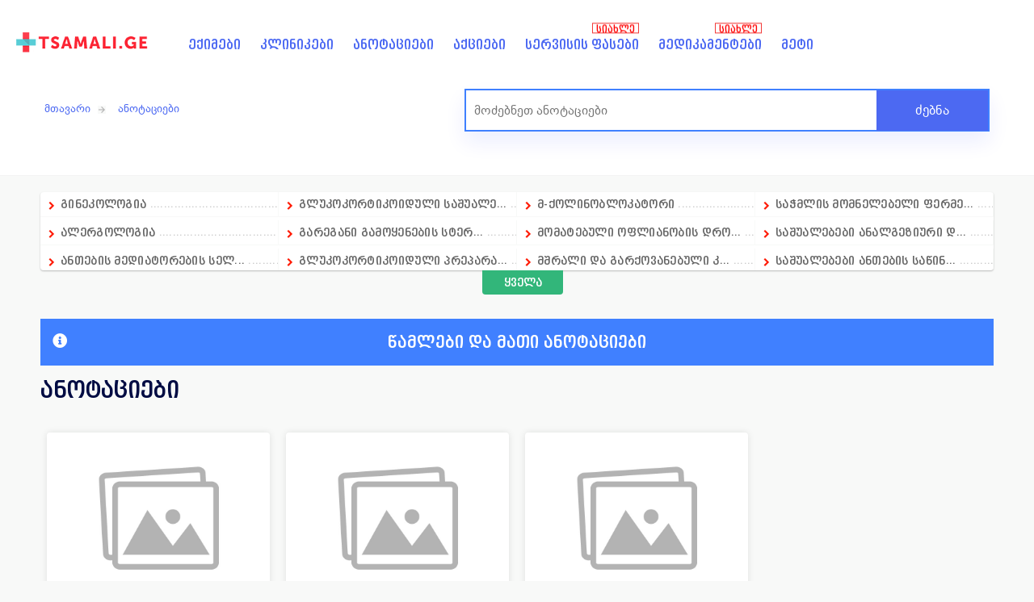

--- FILE ---
content_type: text/html; charset=UTF-8
request_url: https://tsamali.ge/anotaciebi/antiseptikuri-sashualeba-garegani-gamoyenebistvis
body_size: 17510
content:
<!DOCTYPE html>
<html lang="ka">
<head>
<meta charset="UTF-8">
<title>ანტისეპტიკური საშუალება გარეგანი გამოყენებისთვის</title>
<meta name='viewport' content="width=device-width, initial-scale=1" />
<meta name="description" content="კატეგორია - ანტისეპტიკური საშუალება გარეგანი გამოყენებისთვის" />
<meta property="og:title" content="ანტისეპტიკური საშუალება გარეგანი გამოყენებისთვის" />
    <meta name="google-site-verification" content="ykyMYTGX-vcHhfGIQBGWmCPcoGm2z_T3nMjK6Bul0rA" />

<!--    admixer init part-->
<!--    <script src="https://cdn.admixer.net/scripts3/loader2.js" async-->
<!--            data-inv="//inv-nets.admixer.net/"-->
<!--            data-r="single"-->
<!--            data-sender="admixer"-->
<!--            data-bundle="desktop"></script>-->
<!--    <script type="text/javascript">-->
<!--      if( /Android|webOS|iPhone|iPad|iPod|BlackBerry|IEMobile|Opera Mini/i.test(navigator.userAgent) ) {-->
<!--        (window.globalAmlAds = window.globalAmlAds || []).push(function() {-->
<!--          globalAml.defineSlot({z: 'd969f77a-4822-4852-aca1-d23742345f91', ph: 'admixer_d969f77a48224852aca1d23742345f91_zone_111340_sect_53521_site_47350', i: 'inv-nets', s:'64fc4d33-7f2d-49b0-8e06-3a9166bcbe0c', sender: 'admixer'});-->
<!--          globalAml.singleRequest("admixer");});-->
<!--      }-->
<!--      else{-->
<!--        (window.globalAmlAds = window.globalAmlAds || []).push(function() {-->
<!--          globalAml.defineSlot({z: 'd8dd712a-d306-4ebf-af1b-a1a52c993060', ph: 'admixer_d8dd712ad3064ebfaf1ba1a52c993060_zone_111339_sect_53521_site_47350', i: 'inv-nets', s:'64fc4d33-7f2d-49b0-8e06-3a9166bcbe0c', sender: 'admixer'});-->
<!--          globalAml.singleRequest("admixer");});-->
<!---->
<!--      }-->
<!--    </script>-->
<meta property="og:image" content="" />
<meta property="og:image:width" content="1200" />
<meta property="og:image:height" content="628" />
<meta property="og:site_name" content="TSAMALI.GE" />
<meta property="og:description" content="კატეგორია - ანტისეპტიკური საშუალება გარეგანი გამოყენებისთვის" />
<meta property="og:type" content="website" />
<meta property="og:url" content="https://tsamali.ge/anotaciebi/antiseptikuri-sashualeba-garegani-gamoyenebistvis"/>
<meta name="theme-color" content="#f8f9f8">
<link rel="stylesheet" href="/assets/css/main.css?v=8.82" type="text/css" />
<link rel="stylesheet" href="/assets/css/jquery-ui.css" />
<script src="/assets/js/jquery-3.4.1.min.js" ></script>
<meta name="google-site-verification" content="Mjvxsn0xAO1gC4u_r7ZSKuhth_2-s7OSG29Pini7xjU" />

<!-- Google Tag Manager -->
<script>(function(w,d,s,l,i){w[l]=w[l]||[];w[l].push({'gtm.start':
new Date().getTime(),event:'gtm.js'});var f=d.getElementsByTagName(s)[0],
j=d.createElement(s),dl=l!='dataLayer'?'&l='+l:'';j.async=true;j.src=
'https://www.googletagmanager.com/gtm.js?id='+i+dl;f.parentNode.insertBefore(j,f);
})(window,document,'script','dataLayer','GTM-KP3P448');</script>
<!-- End Google Tag Manager -->
<!-- Google Tag Manager (noscript) -->
<noscript><iframe src="https://www.googletagmanager.com/ns.html?id=GTM-KP3P448"
height="0" width="0" style="display:none;visibility:hidden"></iframe></noscript>
<!-- End Google Tag Manager (noscript) -->

 <!-- Facebook Pixel Code -->
<script>
  !function(f,b,e,v,n,t,s)
  {if(f.fbq)return;n=f.fbq=function(){n.callMethod?
  n.callMethod.apply(n,arguments):n.queue.push(arguments)};
  if(!f._fbq)f._fbq=n;n.push=n;n.loaded=!0;n.version='2.0';
  n.queue=[];t=b.createElement(e);t.async=!0;
  t.src=v;s=b.getElementsByTagName(e)[0];
  s.parentNode.insertBefore(t,s)}(window, document,'script',
  'https://connect.facebook.net/en_US/fbevents.js');
  fbq('init', '1534304783448166');
  fbq('track', 'PageView');
</script>
<noscript><img height="1" width="1" alt="fb" style="display:none"src="https://www.facebook.com/tr?id=1534304783448166&ev=PageView&noscript=1"/></noscript>


<style>
    /* Popup box BEGIN */
    .hover_bkgr_fricc{
        background:rgba(0,0,0,.4);
        cursor:pointer;
        display:none;
        height:100%;
        position:fixed;
        text-align:center;
        top:0;
        width:100%;
        z-index:10000;
    }
    .hover_bkgr_fricc .helper{
        display:inline-block;
        height:100%;
        vertical-align:middle;
    }
    .hover_bkgr_fricc > div {
        background-color: #fff;
        box-shadow: 10px 10px 60px #555;
        display: inline-block;
        height: auto;
        vertical-align: middle;
        position: relative;
        border-radius: 8px;
        padding: 15px 5%;
        margin-top: 50px;

    }

    .trigger_popup_fricc {
        cursor: pointer;
        font-size: 20px;
        margin: 20px;
        display: inline-block;
        font-weight: bold;
    }
    /* Popup box END */
</style>

</head>

<body>
	<div class="header hide_print insideheader">
	<div class="header_box">
	<div class="header_top">
			<a href="/" class="logocontainer"><img src="/img/logo_small_2.png" alt="logo" class="logo"></a>
		<a class="mob_menu onlyMob right" id="hideshowfollow">☰</a>
		<div class="header_menu">
					<ul>
				<li><a href="/doctors">ექიმები</a></li>
				<li><a href="/clinics">კლინიკები</a></li>
				<li><a href="/annotations">ანოტაციები </a></li>
				<li><a href="/sales">აქციები</a></li>
				<li class="noteme">
					<a href="/servisebi">სერვისის ფასები </a>
					<span class="notify-bubble object">სიახლე</span>
				</li>
				<li class="noteme"><a href="/medikamentebi">მედიკამენტები
					<span class="notify-bubble object">სიახლე</span>
					</a>
				</li>
				<li class="menu_more hide_mob">
					<a href="#" class="meti">მეტი</a>
					<ul>

						<li><a href="/sazgvargaret-mkurnaloba">საზღვარგარეთ მკურნალობა</a></li>
						<li><a href="/forum">ფორუმი</a></li>
						<li><a href="/daavadebebi">დაავადებები</a></li>
						<li><a href="/blog">ბლოგი</a></li>
						<li><a href="/videos">ვიდეოები</a></li>
					</ul>
				</li>
				<li class="hide_browser"><a href="/forum">ფორუმი</a></li>
				<li class="hide_browser"><a href="/daavadebebi">დაავადებები</a></li>
				<li class="hide_browser"><a href="/blog">ბლოგი</a></li>
				<li class="hide_browser"><a href="/videos">ვიდეოები</a></li>
				<li class="hide_browser"><a href="/sazgvargaret-mkurnaloba">საზღვარგარეთ მკურნალობა</a></li>
			</ul>

		</div>
			</div>



<div class="mob_header_menu hide_browser">
	<ul>
		<li>
			<a title="ექიმები" href="/doctors"><i class="stats_ico1"></i><span>ექიმები</span></a>
		</li>
		<li>
			<a title="კლინიკები" href="/clinics"><i class="stats_ico2"></i><span>კლინიკები</span></a>
		</li>
		<li class="main_wamlebi">
			<a href="" title="წამლები" class="wamlebi"><i class="stats_ico4"></i><span>წამლები</span></a>
			<ul class="sub_wamlebi">
				<li>
					<a title="წამლები" href="/medikamentebi"><i class="stats_ico4"></i><span>ფასები</span></a>
				</li>
				<li>
					<a title="ანოტაციები" href="/annotations"><i class="stats_ico4"></i><span>ანოტაციები</span></a>
				</li>
			</ul>
		</li>
		<li>
			<a title="სამედიცინო სერვისები" href="/servisebi"><i class="stats_ico3"></i><span>სერვისები</span></a>
		</li>
		<li>
			<a title="აქციები" href="/sales"><i class="stats_ico5"></i><span>აქციები</span></a>
		</li>
	</ul>
</div>
  <div class="clear"></div>
  <script>
  $(".main_wamlebi").click(function(){
	  $(this).find("ul").toggle();
  });

  $(".mob_header_menu a").click(function(){
	var name = $(this).find("span").html();
	gtag('event', 'menu_click', {
	  'event_label': name,
	  'event_category': 'მენიუს კლიკი - '+name
	});
	});
  </script>

        <!-- POPUP ADS -->

                
        <script>
            window.addEventListener('load', (event) => {
                setTimeout(function() { $(".hover_bkgr_fricc").show();
                    setTimeout(function() { $(".hover_bkgr_fricc").fadeOut(); }, 5000);
                }, 3000);

            });
          //  setTimeout(function() { $(".hover_bkgr_fricc").fadeOut(); }, 5000);


        </script>
        <!-- END popup ADS -->

<div class="header_search hide_mob">
      <div class="header_search_inside">
      <div class="page_links_insider hide_print">
         <a href='' class='page_link'>მთავარი</a><a href='' class='page_link'>ანოტაციები</a>      </div>
            <div class="header_search_box search_insider">
         <form id="search" name="search" action="/search/" method="get" >
		
                       
			<input type='hidden' value='annotations' name='category'></input>
                        <input type="text" name="q" id="element" class="search_input " placeholder="მოძებნეთ ანოტაციები" autocomplete="off" required />
            <button  class="search_button">ძებნა</button>
            <div id="success" class="search_result"></div>
         </form>
      </div>
       
   </div>
   </div></div>

</div>

<div class="doc_cats_wrap">
	<div class="doc_cats_wrapper">
		<div class="doc_menu">

			<div class="doc_more_box display-table fullMimartulebebi">
			<div class="doc_more_box1">
						<a href="/anotaciebi/ginekologia" title="გინეკოლოგია" class="doc_menu_class">გინეკოლოგია</a>
						<a href="/anotaciebi/alergologia" title="ალერგოლოგია " class="doc_menu_class">ალერგოლოგია </a>
						<a href="/anotaciebi/antebis-mediatorebis-seleqtiuri-inhibitori" title=" ანთების მედიატორების სელექტიური ინჰიბიტორი" class="doc_menu_class"> ანთების მედიატორების სელ...</a>
						<a href="/anotaciebi/analgeziuri-sashualeba" title="ანალგეზიური საშუალება" class="doc_menu_class">ანალგეზიური საშუალება</a>
						<a href="/anotaciebi/analgeziur-antipireqsiuli-medikamenti" title="ანალგეზიურ-ანტიპირექსიული მედიკამენტი" class="doc_menu_class">ანალგეზიურ-ანტიპირექსიული...</a>
						<a href="/anotaciebi/analgeziuri-da-adgilobrivi-saanestezio-medikamenti" title="ანალგეზიური და ადგილობრივი საანესთეზიო მედიკამენტი" class="doc_menu_class">ანალგეზიური და ადგილობრივ...</a>
						<a href="/anotaciebi/analgeziuri-da-adgilobrivi-gamagizianebeli-medikamenti" title="ანალგეზიური და ადგილობრივი გამაღიზიანებელი მედიკამენტი" class="doc_menu_class">ანალგეზიური და ადგილობრივ...</a>
						<a href="/anotaciebi/anesteziologia-reanimatologia-transfuziologia" title="ანესთეზიოლოგია, რეანიმატოლოგია, ტრანსფუზიოლოგია" class="doc_menu_class">ანესთეზიოლოგია, რეანიმატო...</a>
						<a href="/anotaciebi/adamianis-albuminis-preparati" title="ადამიანის ალბუმინის პრეპარატი" class="doc_menu_class">ადამიანის ალბუმინის პრეპა...</a>
						<a href="/anotaciebi/adgilobrivi-saanestezio-sashualeba" title="ადგილობრივი საანესთეზიო საშუალება" class="doc_menu_class">ადგილობრივი საანესთეზიო ს...</a>
						<a href="/anotaciebi/antebis-sawinaagmdego-medikamenti" title="ანთების საწინააღმდეგო მედიკამენტი" class="doc_menu_class">ანთების საწინააღმდეგო მედ...</a>
						<a href="/anotaciebi/antebisa-da-sheshupebis-sawinaagmdego-sashualeba" title="ანთებისა და შეშუპების საწინააღმდეგო საშუალება" class="doc_menu_class">ანთებისა და შეშუპების საწ...</a>
						<a href="/anotaciebi/arasteroiduli-antebis-sawinaagmdego-sashualeba" title="არასტეროიდული ანთების საწინააღმდეგო საშუალება" class="doc_menu_class">არასტეროიდული ანთების საწ...</a>
						<a href="/anotaciebi/antibaqteriuli-medikamenti" title="ანტიბაქტერიული მედიკამენტი" class="doc_menu_class">ანტიბაქტერიული მედიკამენტ...</a>
						<a href="/anotaciebi/aminoglikozidi" title="ამინოგლიკოზიდი" class="doc_menu_class">ამინოგლიკოზიდი</a>
						<a href="/anotaciebi/antituberkulozuri-preparati" title="ანტიტუბერკულოზური პრეპარატი" class="doc_menu_class">ანტიტუბერკულოზური პრეპარა...</a>
						<a href="/anotaciebi/antivirusuli-medikamenti" title="ანტივირუსული მედიკამენტი" class="doc_menu_class">ანტივირუსული მედიკამენტი</a>
						<a href="/anotaciebi/antiseptikuri-medikamenti" title="ანტისეპტიკური მედიკამენტი" class="doc_menu_class">ანტისეპტიკური მედიკამენტი...</a>
						<a href="/anotaciebi/antiseptikuri-sashualeba-adgilobrivi-gamoyenebistvis" title="ანტისეპტიკური საშუალება ადგილობრივი გამოყენებისთვის" class="doc_menu_class">ანტისეპტიკური საშუალება ა...</a>
						<a href="/anotaciebi/antiseptikuri-sashualeba-garegani-gamoyenebistvis" title="ანტისეპტიკური საშუალება გარეგანი გამოყენებისთვის" class="doc_menu_class">ანტისეპტიკური საშუალება გ...</a>
						<a href="/anotaciebi/antiseptikuri-sashualeba-adgilobrivi-da-garegani-gamoyenebistvis" title="ანტისეპტიკური საშუალება ადგილობრივი და გარეგანი გამოყენებისთვის" class="doc_menu_class">ანტისეპტიკური საშუალება ა...</a>
						<a href="/anotaciebi/antaciduri-sashualeba" title="ანტაციდური საშუალება" class="doc_menu_class">ანტაციდური საშუალება</a>
						<a href="/anotaciebi/adrenomablokirebeli-sashualeba" title="ადრენომაბლოკირებელი საშუალება" class="doc_menu_class">ადრენომაბლოკირებელი საშუა...</a>
						<a href="/anotaciebi/adrenomimeturi-sashualeba" title="ადრენომიმეტური საშუალება" class="doc_menu_class">ადრენომიმეტური საშუალება</a>
						<a href="/anotaciebi/angiotenzin-ii-receptorebis-antagonisti" title="ანგიოტენზინ  II  რეცეპტორების ანტაგონისტი" class="doc_menu_class">ანგიოტენზინ  II  რეცეპტორ...</a>
						<a href="/anotaciebi/antiogenzin-gardamqmneli-fermentebis-inhibitori" title="ანტიოგენზინ-გარდამქმნელი ფერმენტების ინჰიბიტორი" class="doc_menu_class">ანტიოგენზინ-გარდამქმნელი ...</a>
						<a href="/anotaciebi/antianaginaluri-sashualeba" title="ანტიანაგინალური საშუალება" class="doc_menu_class">ანტიანაგინალური საშუალება...</a>
						<a href="/anotaciebi/antihipertenziuli-sashualeba" title="ანტიჰიპერტენზიული საშუალება" class="doc_menu_class">ანტიჰიპერტენზიული საშუალე...</a>
						<a href="/anotaciebi/antivirusuli-antibaqteriuli-da-antimikozuri-sashualeba" title="ანტივირუსული, ანტიბაქტერიული და ანტიმიკოზური საშუალება" class="doc_menu_class">ანტივირუსული, ანტიბაქტერი...</a>
						<a href="/anotaciebi/antitimocituri-imunoglobulini" title="ანტითიმოციტური იმუნოგლობულინი" class="doc_menu_class">ანტითიმოციტური იმუნოგლობუ...</a>
						<a href="/anotaciebi/antebis-sawinaagmdego-sashualeba-adgilobrivi-gamoyenebistvis" title="ანთების საწინააღმდეგო საშუალება ადგილობრივი გამოყენებისთვის" class="doc_menu_class">ანთების საწინააღმდეგო საშ...</a>
						<a href="/anotaciebi/antiprotozouli-sashualeba-adgilobrivi-gamoyenebistvis" title="ანტიპროტოზოული საშუალება  ადგილობრივი გამოყენებისთვის" class="doc_menu_class">ანტიპროტოზოული საშუალება ...</a>
						<a href="/anotaciebi/aminoakridinis-warmoebuli" title="ამინოაკრიდინის წარმოებული" class="doc_menu_class">ამინოაკრიდინის წარმოებული...</a>
						<a href="/anotaciebi/amebiazis-dros-gamosayenebeli-diqloroacetamidis-warmoebuli" title="ამებიაზის დროს გამოსაყენებელი დიქლოროაცეტამიდის წარმოებული" class="doc_menu_class">ამებიაზის დროს გამოსაყენე...</a>
						<a href="/anotaciebi/alkoholuri-damokidebulebis-samkurnalo-sashualeba" title="ალკოჰოლური დამოკიდებულების სამკურნალო საშუალება" class="doc_menu_class">ალკოჰოლური დამოკიდებულები...</a>
						<a href="/anotaciebi/antidepresanti" title="ანტიდეპრესანტი" class="doc_menu_class">ანტიდეპრესანტი</a>
						<a href="/anotaciebi/anqsiolizuri-da-sadzile-sashualeba" title="ანქსიოლიზური და საძილე საშუალება" class="doc_menu_class">ანქსიოლიზური და საძილე სა...</a>
						<a href="/anotaciebi/antiagreganti" title="ანტიაგრეგანტი" class="doc_menu_class">ანტიაგრეგანტი</a>
						<a href="/anotaciebi/antebis-sawinaagmdego-preparatebi" title="ანთების საწინააღმდეგო პრეპარატები" class="doc_menu_class">ანთების საწინააღმდეგო პრე...</a>
						<a href="/anotaciebi/antibiotikebi" title="ანტიბიოტიკები" class="doc_menu_class">ანტიბიოტიკები</a>
						<a href="/anotaciebi/anti-antebadi-preparatebi" title="ანტი-ანთებადი პრეპარატები" class="doc_menu_class">ანტი-ანთებადი პრეპარატები...</a>
						<a href="/anotaciebi/baqteriofagi" title="ბაქტერიოფაგი" class="doc_menu_class">ბაქტერიოფაგი</a>
						<a href="/anotaciebi/beta-laqtamuri-antibiotiki-penicilini-da-cefalosporini" title="ბეტა ლაქტამური ანტიბიოტიკი (პენიცილინი და ცეფალოსპორინი)" class="doc_menu_class">ბეტა ლაქტამური ანტიბიოტიკ...</a>
						<a href="/anotaciebi/biologiurad-aqtiuri-danamati" title="ბიოლოგიურად აქტიური დანამატი" class="doc_menu_class">ბიოლოგიურად აქტიური დანამ...</a>
						<a href="/anotaciebi/buasilis-samkurnalo-sashualeba" title="ბუასილის სამკურნალო საშუალება" class="doc_menu_class">ბუასილის სამკურნალო საშუა...</a>
						<a href="/anotaciebi/gastroenterologia-hepatologia" title="გასტროენტეროლოგია, ჰეპატოლოგია" class="doc_menu_class">გასტროენტეროლოგია, ჰეპატო...</a>
						<a href="/anotaciebi/gastroproteqtori" title="გასტროპროტექტორი" class="doc_menu_class">გასტროპროტექტორი</a>
						<a href="/anotaciebi/glukokortikoidi" title="გლუკოკორტიკოიდი" class="doc_menu_class">გლუკოკორტიკოიდი</a>
						<a href="/anotaciebi/glukokortikoiduli-sashualeba-ineqciistvis" title="გლუკოკორტიკოიდული საშუალება ინექციისთვის" class="doc_menu_class">გლუკოკორტიკოიდული საშუალე...</a>
						<a href="/anotaciebi/garegani-gamoyenebis-steroidi" title="გარეგანი გამოყენების სტეროიდი" class="doc_menu_class">გარეგანი გამოყენების სტერ...</a>
						<a href="/anotaciebi/glukokortikoiduli-preparati-sainhalacio-gamoyenebistvis" title="გლუკოკორტიკოიდული პრეპარატი  საინჰალაციო გამოყენებისთვის" class="doc_menu_class">გლუკოკორტიკოიდული პრეპარა...</a>
						<a href="/anotaciebi/glukokortikoiduli-preparati-adgilobrivi-gamoyenebistvis" title="გლუკოკორტიკოიდული პრეპარატი ადგილობრივი გამოყენებისთვის" class="doc_menu_class">გლუკოკორტიკოიდული პრეპარა...</a>
						<a href="/anotaciebi/glukokortikoiduli-preparati-peroraluri-gamoyenebistvis" title="გლუკოკორტიკოიდული პრეპარატი პერორალური გამოყენებისთვის" class="doc_menu_class">გლუკოკორტიკოიდული პრეპარა...</a>
						<a href="/anotaciebi/gul-sisxldzargvta-sistema" title="გულ-სისხლძარღვთა სისტემა" class="doc_menu_class">გულ-სისხლძარღვთა სისტემა</a>
						<a href="/anotaciebi/glaukomis-sawinaagmdego-sashualebebi" title="გლაუკომის საწინააღმდეგო საშუალებები" class="doc_menu_class">გლაუკომის საწინააღმდეგო ს...</a>
						<a href="/anotaciebi/diareis-sawinaagmdego-preparati" title="დიარეის საწინააღმდეგო პრეპარატი" class="doc_menu_class">დიარეის საწინააღმდეგო პრე...</a>
						<a href="/anotaciebi/diurezuli-sashualeba" title="დიურეზული საშუალება" class="doc_menu_class">დიურეზული საშუალება</a>
						<a href="/anotaciebi/dopaminomimeturi-da-adrenomimeturi-sashualeba" title="დოპამინომიმეტური და ადრენომიმეტური საშუალება" class="doc_menu_class">დოპამინომიმეტური და ადრენ...</a>
						<a href="/anotaciebi/dermatologia" title="დერმატოლოგია" class="doc_menu_class">დერმატოლოგია</a>
						<a href="/anotaciebi/diagnostikuri-sashualeba" title="დიაგნოსტიკური საშუალება" class="doc_menu_class">დიაგნოსტიკური საშუალება</a>
						<a href="/anotaciebi/darishxnis-mzhavis-warmoebuli" title="დარიშხნის მჟავის წარმოებული" class="doc_menu_class">დარიშხნის მჟავის წარმოებუ...</a>
						<a href="/anotaciebi/diamidinis-warmoebuli" title="დიამიდინის წარმოებული" class="doc_menu_class">დიამიდინის წარმოებული</a>
						<a href="/anotaciebi/eqo-gamokvlevebis-dros-gamosayenebeli-kontrastul-diagnostikuri-sashualeba" title="ექო-გამოკვლევების  დროს გამოსაყენებელი კონტრასტულ-დიაგნოსტიკური საშუალება" class="doc_menu_class">ექო-გამოკვლევების  დროს გ...</a>
						<a href="/anotaciebi/endokrinologia" title="ენდოკრინოლოგია" class="doc_menu_class">ენდოკრინოლოგია</a>
						<a href="/anotaciebi/epifizis-hormonebis-preparati" title="ეპიფიზის ჰორმონების პრეპარატი" class="doc_menu_class">ეპიფიზის ჰორმონების პრეპა...</a>
						<a href="/anotaciebi/estrogenuli-receptorebis-seleqturi-modulatori" title="ესტროგენული რეცეპტორების სელექტური მოდულატორი" class="doc_menu_class">ესტროგენული რეცეპტორების ...</a>
						<a href="/anotaciebi/venuri-sisxlis-mimoqcevis-dargvevebis-dros-gamosayenebeli-sashualeba" title="ვენური სისხლის მიმოქცევის დარღვევების დროს გამოსაყენებელი საშუალება" class="doc_menu_class">ვენური სისხლის მიმოქცევის...</a>
						<a href="/anotaciebi/vitamini-polivitamini-mikorelementi" title="ვიტამინი, პოლივიტამინი, მიკორელემენტი" class="doc_menu_class">ვიტამინი, პოლივიტამინი, მ...</a>
						<a href="/anotaciebi/vitaminuri-kompleqsi" title="ვიტამინური კომპლექსი" class="doc_menu_class">ვიტამინური კომპლექსი</a>
						<a href="/anotaciebi/vitaminuri-preparati" title="ვიტამინური პრეპარატი" class="doc_menu_class">ვიტამინური პრეპარატი</a>
						<a href="/anotaciebi/vaqcina" title="ვაქცინა" class="doc_menu_class">ვაქცინა</a>
						<a href="/anotaciebi/tirkmelzeda-jirkvlis-qerqis-hormonebis-produqciaze-moqmedi-sashualeba" title="თირკმელზედა ჯირკვლის ქერქის ჰორმონების პროდუქციაზე მოქმედი საშუალება" class="doc_menu_class">თირკმელზედა ჯირკვლის ქერქ...</a>
						<a href="/anotaciebi/tiazolis-warmoebuli" title="თიაზოლის წარმოებული" class="doc_menu_class">თიაზოლის წარმოებული</a>
						<a href="/anotaciebi/tavis-movlis-sashualebebi" title="თავის მოვლის საშუალებები " class="doc_menu_class">თავის მოვლის საშუალებები </a>
						<a href="/anotaciebi/interferoni" title="ინტერფერონი" class="doc_menu_class">ინტერფერონი</a>
						<a href="/anotaciebi/inhibitori-h2-receptorebis" title="ინჰიბიტორი H2 რეცეპტორების" class="doc_menu_class">ინჰიბიტორი H2 რეცეპტორების</a>
						<a href="/anotaciebi/imidazolinuri-receptorebis-seleqturi-agonisti" title="იმიდაზოლინური რეცეპტორების სელექტური აგონისტი" class="doc_menu_class">იმიდაზოლინური რეცეპტორები...</a>
						<a href="/anotaciebi/imunologia" title="იმუნოლოგია" class="doc_menu_class">იმუნოლოგია</a>
						<a href="/anotaciebi/imunodepresiuli-sashualeba" title="იმუნოდეპრესიული საშუალება" class="doc_menu_class">იმუნოდეპრესიული საშუალება...</a>
						<a href="/anotaciebi/imunomodulatori" title="იმუნომოდულატორი" class="doc_menu_class">იმუნომოდულატორი</a>
						<a href="/anotaciebi/intra-vaginaluri" title="ინტრა ვაგინალური" class="doc_menu_class">ინტრა ვაგინალური</a>
						<a href="/anotaciebi/kronis-daavadebis-da-araspecifiuri-wylulovani-kolitis-samkurnalo-sashualeba" title="კრონის დაავადების და არასპეციფიური წყლულოვანი კოლიტის სამკურნალო საშუალება" class="doc_menu_class">კრონის დაავადების და არას...</a>
						<a href="/anotaciebi/kuch-nawlavis-tonussa-da-motorikaze-moqmedi-sashualeba" title="კუჭ-ნაწლავის ტონუსსა და მოტორიკაზე მოქმედი საშუალება" class="doc_menu_class">კუჭ-ნაწლავის ტონუსსა და მ...</a>
						<a href="/anotaciebi/kalciumis-arxebis-blokatori" title="კალციუმის არხების ბლოკატორი" class="doc_menu_class">კალციუმის არხების ბლოკატო...</a>
						<a href="/anotaciebi/kardiotonuri-sashualeba" title="კარდიოტონური საშუალება" class="doc_menu_class">კარდიოტონური საშუალება</a>
						<a href="/anotaciebi/kontrastul-diagnostikuri-sashualeba-magnituri-rezonansuli-tomografiistvis" title="კონტრასტულ-დიაგნოსტიკური საშუალება მაგნიტური რეზონანსული ტომოგრაფიისთვის" class="doc_menu_class">კონტრასტულ-დიაგნოსტიკური ...</a>
						<a href="/anotaciebi/kuchqvesha-jirkvlis-hormonebis-preparati" title="კუჭქვეშა ჯირკვლის ჰორმონების პრეპარატი" class="doc_menu_class">კუჭქვეშა ჯირკვლის ჰორმონე...</a>
						<a href="/anotaciebi/klimaqsis-sawinaagmdego-sashualeba" title="კლიმაქსის საწინააღმდეგო საშუალება" class="doc_menu_class">კლიმაქსის საწინააღმდეგო ს...</a>
						<a href="/anotaciebi/kortikosterioduli-sashualeba" title="კორტიკოსტერიოდული საშუალება" class="doc_menu_class">კორტიკოსტერიოდული საშუალე...</a>
						<a href="/anotaciebi/kanis-mastimulirebeli-da-daglilobis-mosaxsneli-sashualebebi" title="კანის მასტიმულირებელი და დაღლილობის მოსახსნელი საშუალებები" class="doc_menu_class">კანის მასტიმულირებელი და ...</a>
						<a href="/anotaciebi/kosmetologia" title="კოსმეტოლოგია" class="doc_menu_class">კოსმეტოლოგია</a>
						<a href="/anotaciebi/leikotrienebis-receptorebis-antagonisti" title="ლეიკოტრიენების რეცეპტორების ანტაგონისტი" class="doc_menu_class">ლეიკოტრიენების რეცეპტორებ...</a>
						<a href="/anotaciebi/linkozamidebis-jgufis-antibiotiki" title="ლინკოზამიდების ჯგუფის ანტიბიოტიკი" class="doc_menu_class">ლინკოზამიდების ჯგუფის ანტ...</a>
						<a href="/anotaciebi/leishmaniozis-dros-gamosayenebeli-stibiumi-naerti" title="ლეიშმანიოზის დროს გამოსაყენებელი სტიბიუმი ნაერთი" class="doc_menu_class">ლეიშმანიოზის დროს გამოსაყ...</a>
						<a href="/anotaciebi/monoklonuri-antisxeuli" title="მონოკლონური ანტისხეული" class="doc_menu_class">მონოკლონური ანტისხეული</a>
						<a href="/anotaciebi/makrolidi" title="მაკროლიდი" class="doc_menu_class">მაკროლიდი</a>
						<a href="/anotaciebi/m-qolinoblokatori" title="მ-ქოლინობლოკატორი" class="doc_menu_class">მ-ქოლინობლოკატორი</a>
						<a href="/anotaciebi/momatebuli-oflianobis-dros-gamosayenebeli-sashualeba" title="მომატებული ოფლიანობის დროს გამოსაყენებელი საშუალება" class="doc_menu_class">მომატებული ოფლიანობის დრო...</a>
						<a href="/anotaciebi/mshrali-da-garqovanebuli-kanis-movlis-sashualebebi" title="მშრალი და გარქოვანებული კანის მოვლის საშუალებები" class="doc_menu_class">მშრალი და გარქოვანებული კ...</a>
						<a href="/anotaciebi/mineraluri-nivtierebebi" title="მინერალური ნივთიერებები" class="doc_menu_class">მინერალური ნივთიერებები</a>
						<a href="/anotaciebi/mean-ginekologia" title="მეან-გინეკოლოგია" class="doc_menu_class">მეან-გინეკოლოგია</a>
						<a href="/anotaciebi/nitrofuranebi" title="ნიტროფურანები" class="doc_menu_class">ნიტროფურანები</a>
						<a href="/anotaciebi/nagvelmdeni-sashualebebi" title="ნაღველმდენი საშუალებები" class="doc_menu_class">ნაღველმდენი საშუალებები</a>
						<a href="/anotaciebi/nawlavebshi-airwarmomqmnis-shemamcirebeli-preparatebi" title="ნაწლავებში აირწარმომქმნის შემამცირებელი პრეპარატები" class="doc_menu_class">ნაწლავებში აირწარმომქმნის...</a>
						<a href="/anotaciebi/nawlavebshi-airwarmomqmnis-shemamcirebeli-preparatebi-da-adsorbentebi" title="ნაწლავებში აირწარმომქმნის შემამცირებელი პრეპარატები და ადსორბენტები" class="doc_menu_class">ნაწლავებში აირწარმომქმნის...</a>
						<a href="/anotaciebi/nawlavis-mikrofloris-wonasworobis-maregulirebeli-sashualebebi" title="ნაწლავის მიკროფლორის წონასწორობის მარეგულირებელი საშუალებები" class="doc_menu_class">ნაწლავის მიკროფლორის წონა...</a>
						<a href="/anotaciebi/nivtierebata-cvlis-dargvevebi" title="ნივთიერებათა ცვლის დარღვევები" class="doc_menu_class">ნივთიერებათა ცვლის დარღვე...</a>
						<a href="/anotaciebi/nitroimidazolis-warmoebuli" title="ნიტროიმიდაზოლის წარმოებული" class="doc_menu_class">ნიტროიმიდაზოლის წარმოებულ...</a>
						<a href="/anotaciebi/nitrofuranis-warmoebuli" title="ნიტროფურანის წარმოებული" class="doc_menu_class">ნიტროფურანის წარმოებული</a>
						<a href="/anotaciebi/neiroleftiki" title="ნეიროლეფტიკი " class="doc_menu_class">ნეიროლეფტიკი </a>
						<a href="/anotaciebi/nootropuli-preparati" title="ნოოტროპული პრეპარატი" class="doc_menu_class">ნოოტროპული პრეპარატი</a>
						<a href="/anotaciebi/oqsazolidinonebis-jgufis-antibaqteriuli-sashaulebebi" title="ოქსაზოლიდინონების ჯგუფის ანტიბაქტერიული საშაულებები" class="doc_menu_class">ოქსაზოლიდინონების ჯგუფის ...</a>
						<a href="/anotaciebi/onkologia" title="ონკოლოგია" class="doc_menu_class">ონკოლოგია</a>
						<a href="/anotaciebi/otorinolaringologia" title="ოტორინოლარინგოლოგია" class="doc_menu_class">ოტორინოლარინგოლოგია</a>
						<a href="/anotaciebi/oftalmologia" title="ოფთალმოლოგია " class="doc_menu_class">ოფთალმოლოგია </a>
						<a href="/anotaciebi/oqsiqinolonis-warmoebuli" title="ოქსიქინოლონის წარმოებული" class="doc_menu_class">ოქსიქინოლონის წარმოებული</a>
						<a href="/anotaciebi/orsuloba-laqtacia" title="ორსულობა-ლაქტაცია" class="doc_menu_class">ორსულობა-ლაქტაცია</a>
						<a href="/anotaciebi/poxieri-ujredebis-membranebis-mastabilizirebeli-sashualebebi" title="პოხიერი უჯრედების მემბრანების მასტაბილიზირებელი საშუალებები" class="doc_menu_class">პოხიერი უჯრედების მემბრან...</a>
						<a href="/anotaciebi/periferiuli-moqmedebis-miorelaqsantebi" title="პერიფერიული მოქმედების მიორელაქსანტები" class="doc_menu_class">პერიფერიული მოქმედების მი...</a>
						<a href="/anotaciebi/plazmis-shemavsebeli-sashualebebi" title="პლაზმის შემავსებელი საშუალებები" class="doc_menu_class">პლაზმის შემავსებელი საშუა...</a>
						<a href="/anotaciebi/parenteraluri-kvebis-sashualebebi" title="პარენტერალური კვების საშუალებები" class="doc_menu_class">პარენტერალური კვების საშუ...</a>
						<a href="/anotaciebi/polimiqsinis-jgufis-antibioikebi" title="პოლიმიქსინის ჯგუფის ანტიბიოიკები" class="doc_menu_class">პოლიმიქსინის ჯგუფის ანტიბ...</a>
						<a href="/anotaciebi/protonuli-tumbos-inhibitorebi" title="პროტონული ტუმბოს ინჰიბიტორები" class="doc_menu_class">პროტონული ტუმბოს ინჰიბიტო...</a>
						<a href="/anotaciebi/periferiuli-vazodilatatorebi" title="პერიფერიული ვაზოდილატატორები" class="doc_menu_class">პერიფერიული ვაზოდილატატორ...</a>
						<a href="/anotaciebi/periferiuli-sisxlis-mimoqcevis-gasaumjobesebeli-sashualebebi" title="პერიფერიული სისხლის მიმოქცევის გასაუმჯობესებელი საშუალებები" class="doc_menu_class">პერიფერიული სისხლის მიმოქ...</a>
						<a href="/anotaciebi/peroraluri-hipoglikemiuri-sashualebebi" title="პერორალური ჰიპოგლიკემიური საშუალებები" class="doc_menu_class">პერორალური ჰიპოგლიკემიური...</a>
						<a href="/anotaciebi/polivitaminuri-preparatebi" title="პოლივიტამინური პრეპარატები" class="doc_menu_class">პოლივიტამინური პრეპარატებ...</a>
						<a href="/anotaciebi/parazitebis-sawinaagmdego-sashualebebi" title="პარაზიტების საწინააღმდეგო საშუალებები" class="doc_menu_class">პარაზიტების საწინააღმდეგო...</a>
						<a href="/anotaciebi/protozoebis-sawinaagmdego-sashualebebi" title="პროტოზოების საწინააღმდეგო საშუალებები" class="doc_menu_class">პროტოზოების საწინააღმდეგო...</a>
						<a href="/anotaciebi/proqtologia" title="პროქტოლოგია" class="doc_menu_class">პროქტოლოგია</a>
						<a href="/anotaciebi/pulmonologia" title="პულმონოლოგია" class="doc_menu_class">პულმონოლოგია</a>
						<a href="/anotaciebi/piris-grus-sadezinfecio-xsnarebi" title="პირის ღრუს სადეზინფეციო ხსნარები" class="doc_menu_class">პირის ღრუს სადეზინფეციო ხ...</a>
						<a href="/anotaciebi/profilaqtikuri-da-samkurnalo-sashualebebi" title="პროფილაქტიკური და სამკურნალო საშუალებები" class="doc_menu_class">პროფილაქტიკური და სამკურნ...</a>
						<a href="/anotaciebi/rehidrataciisa-dadezintoksikaciis-sashualebebi-parenteraluri-gamoyenebistvis" title="რეჰიდრატაციისა დადეზინტოკსიკაციის საშუალებები პარენტერალური გამოყენებისთვის" class="doc_menu_class">რეჰიდრატაციისა დადეზინტოკ...</a>
						<a href="/anotaciebi/rifampicinis-jgufis-antibiotikebi" title="რიფამპიცინის ჯგუფის ანტიბიოტიკები" class="doc_menu_class">რიფამპიცინის ჯგუფის ანტიბ...</a>
						<a href="/anotaciebi/ritmisa-da-gamtareblobis-darrvevis-dros-gamosaynebeli-sashualebebi" title="რითმისა და გამტარებლობის დარრვევის დროს გამოსაყნებელი საშუალებები" class="doc_menu_class">რითმისა და გამტარებლობის ...</a>
						<a href="/anotaciebi/rentgenokontrastuli-diagnostikuri-sashualebebi" title="რენტგენოკონტრასტული დიაგნოსტიკური საშუალებები" class="doc_menu_class">რენტგენოკონტრასტული დიაგნ...</a>
						<a href="/anotaciebi/revmatologia" title="რევმატოლოგია" class="doc_menu_class">რევმატოლოგია</a>
						<a href="/anotaciebi/spazmoanalgezuri-mediakmentebi" title="სპაზმოანალგეზური მედიაკმენტები" class="doc_menu_class">სპაზმოანალგეზური მედიაკმე...</a>
						<a href="/anotaciebi/sanarkoze-sashualebebi" title="სანარკოზე საშუალებები" class="doc_menu_class">სანარკოზე საშუალებები</a>
						<a href="/anotaciebi/sayrden-mamodzravebeli-sistemis-antebiti-distrofiuli-daavadebebis-dros-gamosayenebli-sashualebebi" title="საყრდენ-მამოძრავებელი სისტემის ანტებითი დისტროფიული დაავადებების დროს გამოსაყენებლი საშუალებები" class="doc_menu_class">საყრდენ-მამოძრავებელი სის...</a>
						<a href="/anotaciebi/sxva-sashualebebi-antebis-sawinaagmdego-aqtivobit" title="სხვა საშუალებები ანტების საწინააღმდეგო აქტივობით" class="doc_menu_class">სხვა საშუალებები ანტების ...</a>
						<a href="/anotaciebi/sulfanilamidebis-jgufis-preparatebi" title="სულფანილამიდების ჯგუფის პრეპარატები" class="doc_menu_class">სულფანილამიდების ჯგუფის პ...</a>
						<a href="/anotaciebi/safagarato-sashualebebi" title="საფაღარათო საშუალებები" class="doc_menu_class">საფაღარათო საშუალებები</a>
						<a href="/anotaciebi/sachmlis-momnelebeli-fermentebis-shemcveli-preparatebi" title="საჭმლის მომნელებელი ფერმენტების შემცველი პრეპარატები" class="doc_menu_class">საჭმლის მომნელებელი ფერმე...</a>
						<a href="/anotaciebi/sashualebebi-analgeziuri-daadgilobrivi-gamagizianebeli-moqmedebit" title="საშუალებები ანალგეზიური დაადგილობრივი გამაღიზიანებელი მოქმედებით" class="doc_menu_class">საშუალებები ანალგეზიური დ...</a>
						<a href="/anotaciebi/sashualebebi-antebis-sawinaagmdego-da-antibaqteriuli-moqmedebebit" title="საშუალებები ანთების საწინააღმდეგო და ანტიბაქტერიული მოქმედებებით" class="doc_menu_class">საშუალებები ანთების საწინ...</a>
						<a href="/anotaciebi/sashualbebi-antebis-sawinaagmdego-moqmedebit" title="საშუალბები ანთების საწინააღმდეგო მოქმედებით" class="doc_menu_class">საშუალბები ანთების საწინა...</a>
						<a href="/anotaciebi/sashualbebei-gamelotebis-mkurnalobistvis" title="საშუალბებეი გამელოტების მკურნალობისთვის" class="doc_menu_class">საშუალბებეი გამელოტების მ...</a>
						<a href="/anotaciebi/sashualebebi-dermatologiashi-sistemuri-gamoyenebistvis" title="საშუალებები დერმატოლოგიაში სისტემური გამოყენებისთვის" class="doc_menu_class">საშუალებები დერმატოლოგიაშ...</a>
						<a href="/anotaciebi/sashualebebi-virusebis-sawinaagmdego-moqmedebit" title="საშუალებები ვირუსების საწინააღმდეგო მოქმედებით" class="doc_menu_class">საშუალებები ვირუსების საწ...</a>
						<a href="/anotaciebi/sashualebebi-tavis-tmiani-nawilis-kanis-daavadebebistvis" title="საშუალებები თავის თმიანი ნაწილის კანის დაავადებებისთვის" class="doc_menu_class">საშუალებები თავის თმიანი ...</a>
						<a href="/anotaciebi/sashualebebi-mikrobebis-sawinaagmdego-moqmedebebit" title="საშუალებები მიკრობების საწინააღმდეგო მოქმედებებით" class="doc_menu_class">საშუალებები მიკრობების სა...</a>
						<a href="/anotaciebi/sashualebebi-momwveli-da-mamuficirebeli-moqmedebit" title="საშუალებები მომწველი და მამუფიცირებელი მოქმედებით" class="doc_menu_class">საშუალებები მომწველი და მ...</a>
						<a href="/anotaciebi/sashualebebi-proteolizuri-moqmedebebit" title="საშუალებები პროტეოლიზური მოქმედებებით" class="doc_menu_class">საშუალებები პროტეოლიზური ...</a>
						<a href="/anotaciebi/sashualebebi-sokos-da-antebis-sawinaagmdego-moqmedebebit" title="საშუალებები სოკოს და ანთების საწინააღმდეგო მოქმედებებით" class="doc_menu_class">საშუალებები სოკოს და ანთე...</a>
						<a href="/anotaciebi/sashualebebi-ferimchamelebis-mkurnalobistvis" title="საშუალებები ფერიმჭამელების მკურნალობისთვის" class="doc_menu_class">საშუალებები ფერიმჭამელები...</a>
						<a href="/anotaciebi/sashualebebi-fsoriazis-mkurnalobistvis" title="საშუალებები ფსორიაზის მკურნალობისთვის" class="doc_menu_class">საშუალებები ფსორიაზის მკუ...</a>
						<a href="/anotaciebi/sashualebebi-shemkrebi-da-gamshrobi-moqmedebit" title="საშუალებები შემკრები და გამშრობი მოქმედებით" class="doc_menu_class">საშუალებები შემკრები და გ...</a>
						<a href="/anotaciebi/samkurnalo-kvebis-preparatebi" title="სამკურნალო კვების პრეპარატები" class="doc_menu_class">სამკურნალო კვების პრეპარა...</a>
						<a href="/anotaciebi/sasqeso-hormonebis-antagonistebi" title="სასქესო ჰორმონების ანტაგონისტები" class="doc_menu_class">სასქესო ჰორმონების ანტაგო...</a>
						<a href="/anotaciebi/sasqeso-hormonebis-preparatebi" title="სასქესო ჰორმონების პრეპარატები" class="doc_menu_class">სასქესო ჰორმონების პრეპარ...</a>
						<a href="/anotaciebi/sokos-sawinaagmdego-sashualebebi" title="სოკოს საწინააღმდეგო საშუალებები" class="doc_menu_class">სოკოს საწინააღმდეგო საშუა...</a>
						<a href="/anotaciebi/stomatologia" title="სტომატოლოგია" class="doc_menu_class">სტომატოლოგია</a>
						<a href="/anotaciebi/saineqcio-xsnari" title="საინექციო ხსნარი" class="doc_menu_class">საინექციო ხსნარი</a>
						<a href="/anotaciebi/sakvebi-danamatebi" title="საკვები დანამატები" class="doc_menu_class">საკვები დანამატები</a>
						<a href="/anotaciebi/tetraciklinis-jgufis-antibiotikebi" title="ტეტრაციკლინის ჯგუფის ანტიბიოტიკები" class="doc_menu_class">ტეტრაციკლინის ჯგუფის ანტი...</a>
						<a href="/anotaciebi/toqsikologia" title="ტოქსიკოლოგია" class="doc_menu_class">ტოქსიკოლოგია</a>
						<a href="/anotaciebi/urologia-nefrologia" title="უროლოგია, ნეფროლოგია" class="doc_menu_class">უროლოგია, ნეფროლოგია</a>
						<a href="/anotaciebi/fosfonis-mzhavas-warmoebuli-jgufis-antibiotikebi" title="ფოსფონის მჟავას წარმოებული ჯგუფის ანტიბიოტიკები" class="doc_menu_class">ფოსფონის მჟავას წარმოებულ...</a>
						<a href="/anotaciebi/ftorqinolonebis-jgufis-preparatebi" title="ფტორქინოლონების ჯგუფის პრეპარატები" class="doc_menu_class">ფტორქინოლონების ჯგუფის პრ...</a>
						<a href="/anotaciebi/fotomasensibilizirebeli-sashualebebi" title="ფოტომასენსიბილიზირებელი საშუალებები" class="doc_menu_class">ფოტომასენსიბილიზირებელი ს...</a>
						<a href="/anotaciebi/farisebri-jirkvlis-hormonebis-preparatebi" title="ფარისებრი ჯირკვლის ჰორმონების პრეპარატები" class="doc_menu_class">ფარისებრი ჯირკვლის ჰორმონ...</a>
						<a href="/anotaciebi/fitopreparatebi" title="ფიტოპრეპარატები" class="doc_menu_class">ფიტოპრეპარატები</a>
						<a href="/anotaciebi/qinolonebi" title="ქინოლონები" class="doc_menu_class">ქინოლონები</a>
						<a href="/anotaciebi/qloramfenikoli" title="ქლორამფენიკოლი" class="doc_menu_class">ქლორამფენიკოლი</a>
						<a href="/anotaciebi/qsovilebis-trofikisa-da-regeneraciis-gasaumjobesebeli-preparatebi-mikrobebis-sawinaagmdego-moqmedebit" title="ქსოვილების ტროფიკისა და რეგენერაციის გასაუმჯობესებელი პრეპარატები მიკრობების საწინააღმდეგო მოქმედებით" class="doc_menu_class">ქსოვილების ტროფიკისა და რ...</a>
						<a href="/anotaciebi/qsovilebis-trofikisa-da-regeneraciis-gasaumjobesebeli-sashualebebi" title="ქსოვილების ტროფიკისა და რეგენერაციის გასაუმჯობესებელი საშუალებები" class="doc_menu_class">ქსოვილების ტროფიკისა და რ...</a>
						<a href="/anotaciebi/gebinebis-saginaagmdego-sashualebebi" title="ღებინების საღინააღმდეგო საშუალებები" class="doc_menu_class">ღებინების საღინააღმდეგო ს...</a>
						<a href="/anotaciebi/shaqriani-diabetis-winaagmdeg-da-misi-gartulebebis-kombinirebuli-terapiis-dros-gamosayenebeli-sashualebebi" title="შაქრიანი დიაბეტის წინააღმდეგ და მისი გართულებების კომბინირებული თერაპიის დროს გამოსაყენებელი საშუალებები" class="doc_menu_class">შაქრიანი დიაბეტის წინააღმ...</a>
						<a href="/anotaciebi/shemkvreli-da-keratolizuri-moqmedebis-preparati" title="შემკვრელი და კერატოლიზური მოქმედების პრეპარატი" class="doc_menu_class">შემკვრელი და კერატოლიზური...</a>
						<a href="/anotaciebi/centraluri-moqmedebis-sashualebebi" title="ცენტრალური მოქმედების საშუალებები" class="doc_menu_class">ცენტრალური მოქმედების საშ...</a>
						<a href="/anotaciebi/centraliri-alfa-2-adrenoreceptorebis-mastimulirebeli-sashualebebi" title="ცენტრალირი ალფა 2 ადრენორეცეპტორების მასტიმულირებელი საშუალებები" class="doc_menu_class">ცენტრალირი ალფა 2 ადრენორ...</a>
						<a href="/anotaciebi/centraluri-nervuli-sistema" title="ცენტრალური ნერვული სისტემა" class="doc_menu_class">ცენტრალური ნერვული სისტემ...</a>
						<a href="/anotaciebi/cxviris-sprei" title="ცხვირის სპრეი" class="doc_menu_class">ცხვირის სპრეი</a>
						<a href="/anotaciebi/histaminuri-h1-receptorebis-blokatorebi" title="ჰისტამინური H1 რეცეპტორების ბლოკატორები" class="doc_menu_class">ჰისტამინური H1 რეცეპტორებ...</a>
						<a href="/anotaciebi/hepatoproteqtorebi" title="ჰეპატოპროტექტორები" class="doc_menu_class">ჰეპატოპროტექტორები</a>
						<a href="/anotaciebi/hipofizis-hormonebis-preparatebi" title="ჰიპოფიზის ჰორმონების პრეპარატები" class="doc_menu_class">ჰიპოფიზის ჰორმონების პრეპ...</a>
						<a href="/anotaciebi/hipofizis-hormonebis-produqciaze-moqmedi-sashualebebi" title="ჰიპოფიზის ჰორმონების პროდუქციაზე მოქმედი საშუალებები" class="doc_menu_class">ჰიპოფიზის ჰორმონების პროდ...</a>
						<a href="/anotaciebi/hematologia" title="ჰემატოლოგია" class="doc_menu_class">ჰემატოლოგია</a>
						<a href="/anotaciebi/hemostazi" title="ჰემოსტაზი" class="doc_menu_class">ჰემოსტაზი</a>
						<a href="/anotaciebi/homeopatiuri-medikamentebi" title="ჰომეოპათიური მედიკამენტები" class="doc_menu_class">ჰომეოპათიური მედიკამენტებ...</a>
						
			</div>
			</div>
		</div>
		<div class="doc_new_more">ყველა</div>
	</div>
</div>


<div class="content clinicsdiv annotdiv">

<div class="doc_cats_wrap ant_wrap">
<div class="doc_cats_wrapper">
<button class="collapsible anot_collapsible"><i class="fa fa-info-circle" style="font-size:18px;"></i> წამლები და მათი ანოტაციები</button>
<div class="coll_content">
<p><br /></p>
<p><span style="font-weight: 400;">ბოლო ათწლეულების მანძილზე, ფარმაკოლოგია საოცარი ტემპით ვითარდება. მოხდა ფარმაკოლოგიის ახალი განყოფილებების გაფორმება მიორელაქსანტებისთვის, ანტიბიოტიკებისთის, ციტოსტატიკური და მზისგან დამცავი საშუალებებისთვის, ფსიქოფარმაკოლოგიური საშუალებებისთვის, სუფამილანიდებისთვის, ანტიკოაგულანტებისთვის და ა.შ. ფარმაკოლოგია ინარჩუნებს მნიშვნელოვან ადგილს ადამიანის პათოლოგიის ძირითად წარმოქმნაში, რომელიც ადამიანების თვალწინ ხდება ყოველდღიურად. ფარმაკოლოგიურმა კვლევება შესაძლო გახადა დაზუსტებულიყო ჩვენებები და გაფართოვებულიყო ფარმაკოლოგიური საშუალებების გამოყენების შესაძლებლობები. ეს მოხდა მათი მოქმედების მექანიზმების უფრო ღრმად გაგების წყალობით. </span></p>
<p><span style="font-weight: 400;">თუმცა, ფარმაკოლოგიის სწრაფი განვითარება, კაცობრიობის წინაშე წარმოშობს ბევრ ახალ პრობლემას, რომლებიც საჭიროებენ გადაჭრას. იმის გათვალისწინებით, რომ ფარმაკოლოგიური პრეპარატების გამოყენების ჩვენებები გაფართოვდა, ხდება წამლების მთელი რიგი ახალი კალსების სინთეზი, რასაც მივყავართ იქამდე, რომ პრეპარატების მიღების შედეგები გასცდა სპეციალური ფარმაკოლოგიური თერაპიის საზღვრებს, კონკრეტულ შემთხვევებში კი ამ ყველაფერმა მიიღო დიდი სოციალური მნიშვნელობის მქონე ფაქტორის სახე. </span></p>
<p><span style="font-weight: 400;">ყოველივე ეს აქტუალურს ხდის შეკითხვებს, რომლებიც ორ ნაწილად იყოფა:</span></p>
<p><span style="font-weight: 400;">ერთის მხრივ, სულ უფრო ფართოვდება ახალი უფრო ეფექტური ფარმაკოლოგიური პრეპარატების გამოყენების შესაძლებლობები, რომლებსაც იყენებენ პროფილაქტიკაში და ფართოდ გავრცელებული დაავადებების სამკურნალოდ, რისი წყალობითაც ფარმაკოლოგია ფაქტიურად ხდება პროფილაქტიკური დისციპლინა. </span></p>
<p><span style="font-weight: 400;">მეორეს მხრივ, ფარმაკოლოგიური პრეპარატების ზოგიერთმა ჯგუფებმა, რომლებსაც ფართო გამოყენება აქვთ, შესაძლოა სერიოზული ზეგავლენა იქონიონ ადამიანის ჯანმრთელობაზე. </span></p>
<p><span style="font-weight: 400;"><br /></span><span style="font-weight: 400;">ყველაზე მნიშვნელოვანი ფაქტორი არის ის, რომ თერაპია, ფარმაკოლოგიური წარმოების დახმარებით, შეივსო ახალი საშუალებებით, რომელბშიც ფიქსირდება მაღალი ქიმიოთერაპიული აქტივობა და მინიმალური გვერდითი და ტოქსიკური ეფექტები. ამის წყალობით, მოხდა თერაპიული შესაძლებლობების მკვეთრი ზრდა სხვადასხვა ინფექციურ დაავადებებთან ბრძოლაში. </span></p>
<p><span style="font-weight: 400;">ფარმაკოლოგიური წარმოების პროდუქტის - წამლის როლი, ადამიანის ცხოვრებაში ფაქტიურად შეუფასებელია. მათი სწორად გამოყენება საშუალებას იძლევა მოხდეს გულის მუშაობის ოპტიმიზაცია, ემოციური მდგომარეობის დასტაბილურება ან მადის გაუმჯობესება. თუმცა წამლის მიღება და მკურნალობის პროცესი სწორი იქნება მხოლოდ ექიმის კონტროლის ქვეშ. </span><span style="font-weight: 400;"><br /></span><span style="font-weight: 400;">დღეისათვის გაყიდვაშია ისეთი მედიკამენტები, რომლებსაც შეუძლიათ გავლენა იქონიონ ორგანიზმის ყველა სისტემაზე. </span><span style="font-weight: 400;"><br /></span><span style="font-weight: 400;">მედიკამენტების რიცხვი ბოლო წლებში საგრძნობლად გაიზარდა, მითუმეტეს იმის გამო, რომ ბევრი მათგანი ერთმანეთთან კომბინაციაში გამიყენება. </span><span style="font-weight: 400;"><br /></span><span style="font-weight: 400;"><br /></span><strong>წამალი</strong><span style="font-weight: 400;"> - რთული ფარმაკოლოგიური პროდუქტია, რომელთაგან უმრავლესობის ამოცანაა გარკვეული სისტემის ფუნქციის აღდგენა. მაგალითად ასე მუშაობენ ის მედიკამენტები, რომლებიც ახდენენ მადის დაგდებას. სხვა მედიკამენტებს შეუძლიათ გავლენა მოახდინონ რამოდენიმე სისტემაზე ერთდროულად. ასეთია ჰორმონები და ვიტამინები. </span><span style="font-weight: 400;"><br /></span><span style="font-weight: 400;"><br /></span><span style="font-weight: 400;">წამლისგან გამოწვეული ეფექტი შეიძლება იყოს პირდაპირიც და ირიბიც. მაგალითად ხველების წამლების უმრავლესობა აჩერებს ხველის ცენტრის აღგზნებადობას. ანტიბიოტიკები ანადგურებენ მიკროორგანიზმებს. </span><span style="font-weight: 400;"><br /></span><span style="font-weight: 400;">მიღებისას წამალი მოქმედებას მაშინვე არ იწყებს. თავდაპირველად ხდება მისი შეწოვა საყლაპავის მიერ, შემდეგ ხვდება სისხლში, შემდეგ კი ღვიძლში. რაც რჩება იმის გადატანა ხდება სხვა ქსოვილებსა და ორგანოებში. </span><span style="font-weight: 400;"><br /></span><span style="font-weight: 400;"><br /></span><span style="font-weight: 400;">წამლის ქიმიურ შემადგენლობაზე არის დამოკიდებული ის თუ რომელ ორგანოში გაჩერდება ყველაზე მეტ ხანს. მედიკამენტის პროდუქტიულობის განსაზღვრა ხდება არა მისი აბების მოცულობით, არამედ მათში არსებული მოქმედი ელემენტის რაოდენობით. წამალი რამდენი და რამდენჯერ უნდა მიიღოთ, ამას მხოლოდ ექიმი განსაზღვრავს, რომელიც ეყრდნობა პაცინეტის ჯანმრთელობის მდგომარეობას. </span><span style="font-weight: 400;"><br /></span><span style="font-weight: 400;"><br /></span><span style="font-weight: 400;">ზოგიერთ წამალს ჩვენი ორგანიზმი არ იღებს, რადგან აღიქვამს მას როგორც უცხო სხეულს და ყველანაირად ცდილობს მისგან გათავისუფლდეს. ზოგიერთი წამალი შეიწოვება ღვიძლის ან კუნთების მიერ. ორგანიზმში ეს ყველაფერი მიმდინარეობს როგორც სწრაფად, ისე ნელა. სისხლში მედიკამენტის შემცველობა რჩება იმ რაოდენობის პროპორციულად, რა დოზითაც ხდება მისი მიღება. </span><span style="font-weight: 400;"><br /></span><span style="font-weight: 400;"><br /></span><span style="font-weight: 400;">იმისათვის, რომ წამალი მკურნალობის ნაცვლად მავნე არ გახდეს ჩვენი ორგანიზმისთვს, საჭიროა მის მიღებამდე წავიკთხოთ ანოტაცია, რომელიც ყველა წამლის ყუთში დევს. ანოტაციაში მითითებულია დეტალური ინფორმაცია წამლის შესახებ. მისი შემადგენლობა, მოქმედების სფერო, ფარმაკოლოგიური და საბაზრო სახელწოდებები, ასევე ყველაზე მთავარი - რა შემთხვევაში არ შეიძლება წამლის მიღება, რა უკუჩვენებები აქვს წამალს და რა სახის გვერდითი მოვლენები შეიძლება განვითარდეს მისი მიღების შედეგად.</span></p>
<p><span style="font-weight: 400;">თანამედროვე ტექნოლოგიების ერაში ნებისმიერი საჭირო ინფორმაცია ხელმისაწვდომია ვირტუალური ქსელის - ინტერნეტის დახმარებით. </span></p>
<p><span style="font-weight: 400;">იმისათვის, რომ მიიღოთ ამომწურავი ინფორმაცია თქვენთვის საინტერესო წამალზე, საჭირო არ არის აფთიაქში წასვლა და ამ ყველაფრის გარკვევა აფრმაცევტებთან. საკმარისია ეწვიოთ ჩვენს ვებ-გვერდს </span><span style="font-weight: 400;">tsamali.ge</span><span style="font-weight: 400;">, აირჩოთ განყოფილება - </span><strong>მედიკამენტები და ანოტაციები</strong><span style="font-weight: 400;">,</span><span style="font-weight: 400;"> საძიებო ველში ჩაწეროთ სასურველი წამლის დასახელება და მიიღოთ გაიგოთ ყველაფერი კონრეტული მედიკამენტის შესახებ.</span></p>
<p>&nbsp;</p>
<p><span style="font-weight: 400;">tsamali.ge გისურვებთ ჯანმრთელობას!</span></p>
</div>
</div>
</div>
<div class="clear"></div>

	<div class="content_title" style="margin-bottom: 30px;"><h1>ანოტაციები</h1></div>
	<div class="clear"></div>
		<div class="doctor_items ">
						<div class="clinic_item1 " style="position:relative;overflow:visible;">
								<div class="clinic_top" >
					<a href="/anotacia/antiseptikuri-xelis-kremi-myisieri-efeqtit" style="background-image: url(/img/nopicture.jpg);    width: 100%;    height: 180px;    display: inline-block; background-repeat: no-repeat;background-position: center center; background-size: contain;"></a>
					<a href="/anotacia/antiseptikuri-xelis-kremi-myisieri-efeqtit" style="width:100%;" class="item_title">ანტისეპტიკური ხელის კრემი მყისიერი ეფექტით</a>
				</div>
				<div class="clinic_stats" style="">
					<div class="item_comments"><i class="far fa-eye"></i> 2397</div>
					<div class="item_rank">
						<div class="item_rank_text left">0</div>
						<div class="item_rank_div left"><div class="item_rank_star" style="width:0%;background: url(https://tsamali.ge/assets/images/yellow_stars_full.png) no-repeat;background-size:85px;"></div></div>
					</div>
				</div>
			</div>
						<div class="clinic_item1 " style="position:relative;overflow:visible;">
								<div class="clinic_top" >
					<a href="/anotacia/egisepti" style="background-image: url(/img/nopicture.jpg);    width: 100%;    height: 180px;    display: inline-block; background-repeat: no-repeat;background-position: center center; background-size: contain;"></a>
					<a href="/anotacia/egisepti" style="width:100%;" class="item_title">ეგისეპტი</a>
				</div>
				<div class="clinic_stats" style="">
					<div class="item_comments"><i class="far fa-eye"></i> 13130</div>
					<div class="item_rank">
						<div class="item_rank_text left">0</div>
						<div class="item_rank_div left"><div class="item_rank_star" style="width:0%;background: url(https://tsamali.ge/assets/images/yellow_stars_full.png) no-repeat;background-size:85px;"></div></div>
					</div>
				</div>
			</div>
						<div class="clinic_item1 " style="position:relative;overflow:visible;">
								<div class="clinic_top" >
					<a href="/anotacia/fenistil-24-retardi-4mg-10kaf" style="background-image: url(/img/nopicture.jpg);    width: 100%;    height: 180px;    display: inline-block; background-repeat: no-repeat;background-position: center center; background-size: contain;"></a>
					<a href="/anotacia/fenistil-24-retardi-4mg-10kaf" style="width:100%;" class="item_title">ფენისტილ-24 რეტარდი 4მგ #10კაფ</a>
				</div>
				<div class="clinic_stats" style="">
					<div class="item_comments"><i class="far fa-eye"></i> 13896</div>
					<div class="item_rank">
						<div class="item_rank_text left">0</div>
						<div class="item_rank_div left"><div class="item_rank_star" style="width:0%;background: url(https://tsamali.ge/assets/images/yellow_stars_full.png) no-repeat;background-size:85px;"></div></div>
					</div>
				</div>
			</div>
						<div class="clear"></div>
		</div>

		
		
</div>
<br/>
<br/>
<br/>
<br/>

<style>
    .only__desktop{
        display: block;
    }

    .only__mobile{
        display: none;
    }


    @media only screen and (max-width: 500px){
        .only__desktop{
            display: none;
        }

        .only__mobile{
            display: block;
        }
    }
</style>


<!--<div style="margin-bottom: 20px" class="only__desktop">-->
<!--    <div id='admixer_d8dd712ad3064ebfaf1ba1a52c993060_zone_111339_sect_53521_site_47350' data-sender='admixer'></div>-->
<!--    <script type='text/javascript'>-->
<!--      (window.globalAmlAds = window.globalAmlAds || []).push(function() {-->
<!--        globalAml.display('admixer_d8dd712ad3064ebfaf1ba1a52c993060_zone_111339_sect_53521_site_47350');-->
<!--      });-->
<!--    </script>-->
<!--</div>-->
<!---->
<!--<div style="margin-bottom: 20px" class="only__mobile">-->
<!--    <div id='admixer_d969f77a48224852aca1d23742345f91_zone_111340_sect_53521_site_47350' data-sender='admixer'></div>-->
<!--    <script type='text/javascript'>-->
<!--      (window.globalAmlAds = window.globalAmlAds || []).push(function() {-->
<!--        globalAml.display('admixer_d969f77a48224852aca1d23742345f91_zone_111340_sect_53521_site_47350');-->
<!--      });-->
<!--    </script>-->
<!--</div>-->

<div class="footer hide_print">
   <div class="footer_box">
      <div class="footer_box1">
         <div class="footerUlHeader">
            <img src="/img/logo_small.png" alt="logo small" style="width:140px"/>
         </div>
         <ul  class="footerUl">
            <li><a href="/about">ჩვენს შესახებ</a></li>
            <li><a href="#">პარტნიორები</a></li>
            <li><a href="/doctor_admin">ექიმებისთვის</a></li>
            <li><a href="/clinic_admin">კლინიკებისთვის</a></li>
            <li><a href="/med_admin">აფთიაქებისთვის</a></li>
            <li><a href="/reklama">რეკლამა საიტზე</a></li>
         </ul>
      </div>
      <div class="footer_box1">
         <div class="footerUlHeader ">
            <h4 class="mob_vis">პაციენტებისთვის</h4>
         </div>
         <ul class="footerUl">
            <li><a href="/doctors">ექიმები</a></li>
            <li><a href="/clinics">კლინიკები</a></li>
            <li><a href="/annotations">ანოტაციები</a></li>
            <li><a href="/blog">ბლოგი</a></li>
            <li style="display: none;"><a href="/eqimtan-chawera">ექიმთან ჩაწერა</a></li>
            <li><a href="/media">მედია</a></li>
         </ul>
      </div>
      <div class="footer_box2">
         <div class="footerUlHeader ">
            <h4>დაგვიკავშირდით</h4>
         </div>
         <ul class="footerUl">
             <!--
            <li class="footerUlLiContact">
               <div class="footer_button_text1">24/7 უფასო ცხელი ხაზი</div>
               <div class="footer_button_text2"><i class="fa fa-phone"></i> <a href="tel:599181192" rel="nofollow">599 18 11 92</a></div>
               <br/>
            </li>
             -->
            <li class="footerUlLiContact ullisoc">
               <table class="socialLinks">
                  <tbody>
                     <tr>
                        <td><a href="https://www.facebook.com/Tsamali.GE/" target="_blank" rel="noopener"><img src="/img/facebook.png" alt="facebook"></a></td>
                        <td><a href="https://www.youtube.com/channel/UCJBcsXMkGopENY-VSo1OwTg" target="_blank"><img src="/img/youtube.png" alt="youtube" rel="noopener"></a></td>
                        <td><a href="http://www.myvideo.ge/tsamaliGE" target="_blank"><img src="/img/myvideo.png" alt="myvideo" rel="noopener"></a></td>
                     </tr>
                  </tbody>
               </table>
               <div class="footer_button_text2 emaill"> info@tsamali.ge</div>
            </li>
            <li style="width: 100%; float: left;">
               <br/>
               <p>სამედიცინო პორტალი tsamali.ge არის უდიდესი ბაზის მქონე უფასო ონლაინ-სერვისი, სადაც ნებისმიერ ადამიანს შეუძლია მოიძიოს ინფორმაცია სასურველი სამედიცინო დაწესებულების და ექიმის შესახებ.</p>
            </li>
         </ul>
      </div>
   </div>
   <div class="copy content" style="">
	   <div class="cpleft">© 2010-2026 tsamali.ge, ყველა უფლება დაცულია.</div>
	   <div class="cpright">Developed by Pulsar Digital,  Property of "Digital Solutions" LLC</div>
   </div>
</div>
<!-- Load Facebook SDK for JavaScript -->
<div id="fb-root" class="hide_print"></div>
<!--
<link rel="stylesheet" href="/assets/css/ka_feedback.css?v=8.82" type="text/css" />
<script src="/assets/js/jquery.feedback.js?v=8.82"></script>
-->
	<link rel="stylesheet" href="https://use.fontawesome.com/releases/v5.3.1/css/all.css" >
	

<!-- End Facebook Pixel Code -->
<script async src="https://www.googletagmanager.com/gtag/js?id=UA-21734180-1"></script>
<script>
  window.dataLayer = window.dataLayer || [];
  function gtag(){dataLayer.push(arguments);}
  gtag('js', new Date());

  gtag('config', 'UA-21734180-1');


</script>
<script type="application/ld+json">
	{
		"@context": "http://schema.org",
		"@id": "https://tsamali.ge/#website",
		"@type": "WebSite",
		"url": "https://tsamali.ge/",
		"name": "Tsamali",
		"potentialAction": {
			"@type": "SearchAction",
			"target": "https://tsamali.ge/search/{search_term_string}?src=mc_google",
			"query-input": "required name=search_term_string"
		}
	}
</script>

<script type="application/ld+json">
	{
		"@context": "http://schema.org",
		"@id": "https://tsamali.ge/#webpage",
		"@type": "WebPage",
		"url": "https://tsamali.ge/",
		"name": "Tsamali"
	}
</script>

<div id="call-button" class="BOTTOM-RIGHT call-animated">
	<div class="call-button-wrapper actionShow">
		<div class="call-button-border-inner"></div>
		<div class="call-button-border-outer"></div>
		<div class="call-button-text call-animated">                 <span class="call-button-center-text">უფასო ზარი</span>             </div>
		<div class="call-button-phone call-animated button-icon">
			<svg xmlns="http://www.w3.org/2000/svg" width="40" height="40" viewBox="0 0 28 28">
				<path fill="#ffffff" id="_1" data-name="1" class="svg-callback-button" d="M21.223,41.106c0.844-1.83,3.94-3.9,4.076-4a2.454,2.454,0,0,1,1.215-.419h0a1.516,1.516,0,0,1,1.4.736,15.7,15.7,0,0,0,1.23,1.3,2.2,2.2,0,0,0,1.5.439A2.3,2.3,0,0,0,32,38.318l5.014-5.64a2.1,2.1,0,0,0,.173-2.983,15.363,15.363,0,0,0-1.352-1.171,1.559,1.559,0,0,1-.739-0.913,2.416,2.416,0,0,1,.229-1.774c0.073-.143,1.818-3.513,3.508-4.533a2.191,2.191,0,0,1,1.038-.314h0a2.184,2.184,0,0,1,1.613.616l1.2,1.15c3.5,3.356,3.043,7.723-1.319,12.629l-6.419,7.221C32.435,45.427,30,46.905,27.7,47h0a6.429,6.429,0,0,1-4.771-2.024l-1.2-1.15A2.383,2.383,0,0,1,21.223,41.106Z" transform="translate(-19 -20)"></path>
			</svg>
		</div>
	</div>
</div>

<div class="callback">
<span class="callbackclose"><i class="fas fa-window-close"></i></span>
<div class="callinfo">
	<h1>გსურთ გადმოგირეკოთ? </h1>
	<label for="phone">გთხოვთ მიუთითოთ თქვენი ნომერი</label>
	<div class="telicon">
	 <i class="icon fas fa-phone"></i>
	<input type="tel" id="phone" name="phone" class="input-field submit_rank_input"
		   pattern="[0-9]{3}[0-9]{3}[0-9]{3}"
		   required autocomplete="off">

	</div>

	<span class="note">ფორმატი: 599181192</span>

	<button type="submit" class="submit_rank_submit callmebut" >დამირეკე</button>
</div>
<div class="callrecieved">
<h1>გმადლობთ, ჩვენ მალე დაგიკავშირდებით.</h1>
</div>
</div>
<script>
$("#call-button").click(function(){
	$(".callback").toggleClass("callbackactive");
	$(".callinfo").show();
	$(".callrecieved").hide();
});
$(".callbackclose").click(function(){
	$(".callback").toggleClass("callbackactive");
});
$(".callmebut").click(function(){
if($(".input-field").val()){
	number = $(".input-field").val();
	$.post("/medajax", {action: 'callback',number:number}, function(result){
		if(result==1){
			$(".callinfo").hide();
			$(".callrecieved").show();
		}
	});


}
});

</script>
<!-- callback -->
<script src="/assets/js/geokbd2.js" defer="defer"></script>
<script src="/assets/js/jquery-ui.js" defer="defer"></script>
<script src="/assets/js/owl.carousel.min.js"></script>
<script src="/assets/js/owl.js?v=8.82"></script>
<script src="/assets/js/main.js?v=8.82" defer="defer"></script>


<!--
<script src="https://cdnjs.cloudflare.com/ajax/libs/jquery-modal/0.9.1/jquery.modal.min.js"></script>
<link rel="stylesheet" href="https://cdnjs.cloudflare.com/ajax/libs/jquery-modal/0.9.1/jquery.modal.min.css" />

<style>
@media screen and (min-width:850px) {
	.rpopup_image{width:100%;}
	.rpopup_image2 { display: none; }
}
@media screen and (max-width:850px) {
	.rpopup_image{width:100%;}
	.rpopup_image1 { display: none; }
}
.jquery-modal{
z-index: 999999999 !important;
}
.modal{
	max-width:800px;
	padding:0 !important;
}
</style>

<script>
$(document).ready(function (){
	//$('#ex1').modal().open();

	var is_mobile = false;

    if( $('#tesssttt').css('display')=='none') {
        is_mobile = true;
		alert('dwa');
    }

    if (is_mobile == true) {
		$(".rimage").attr('src', '/img/deisadze2.jpg');
	} else {
		$("#rimage").attr('src', '/img/deisadze1.jpg');
	}
});
</script>

<div id="ex1" class="modal" style="display: inline-block;border-radius: 0px;">
    <a href="https://tsamali.ge/eqimi/giorgi-deisadze/sisxldzargvta-qirurgi" style="display: block;margin-top: 5px;"><img src="/img/deisadze1.jpg" class="rpopup_image rpopup_image1"></a>
    <a href="https://tsamali.ge/eqimi/giorgi-deisadze/sisxldzargvta-qirurgi" style="display: block;margin-top: 5px;"><img src="/img/deisadze2.jpg" class="rpopup_image rpopup_image2"></a>
	<div id="tesssttt"></div>
</div>

<script>
$(document).ready(function (){
	//$('#ex1').modal().open();
});
</script>
-->


<!--Desktop Catfish tag code-->
<!--<div id='admixer_0ea03f96b51446df9716a504ce6998df_zone_77493_sect_28116_site_22751' data-sender='admixer'></div>-->
<!--<script type='text/javascript'>-->
<!--  (window.globalAmlAds = window.globalAmlAds || []).push(function() {-->
<!--    globalAml.display('admixer_0ea03f96b51446df9716a504ce6998df_zone_77493_sect_28116_site_22751');-->
<!--  });-->
<!--</script>-->
<!---->
<!---->
<!--Mobile Catfish banner tag code-->
<!--<div id='admixer_205cb2209e4f4e4bb48b876c44516576_zone_77494_sect_28116_site_22751' data-sender='admixer'></div>-->
<!--<script type='text/javascript'>-->
<!--  (window.globalAmlAds = window.globalAmlAds || []).push(function() {-->
<!--    globalAml.display('admixer_205cb2209e4f4e4bb48b876c44516576_zone_77494_sect_28116_site_22751');-->
<!--  });-->
<!--</script>-->


<style>
    .only__desktop{
        display: block;
    }

    .only__mobile{
        display: none;
    }


    @media only screen and (max-width: 500px){
        .only__desktop{
            display: none;
        }

        .only__mobile{
            display: block;
        }
    }
</style>

<!--<div id='admixer_d03cf7136cf44f74b825f9f1b470d0d4_zone_79420_sect_28116_site_22751' data-sender='admixer' class="only__mobile"></div>-->
<!---->
<!--<script type='text/javascript'>-->
<!---->
<!--  (window.globalAmlAds = window.globalAmlAds || []).push(function() {-->
<!---->
<!--    globalAml.display('admixer_d03cf7136cf44f74b825f9f1b470d0d4_zone_79420_sect_28116_site_22751');-->
<!---->
<!--  });-->
<!---->
<!--</script>-->
</body>
</html>
